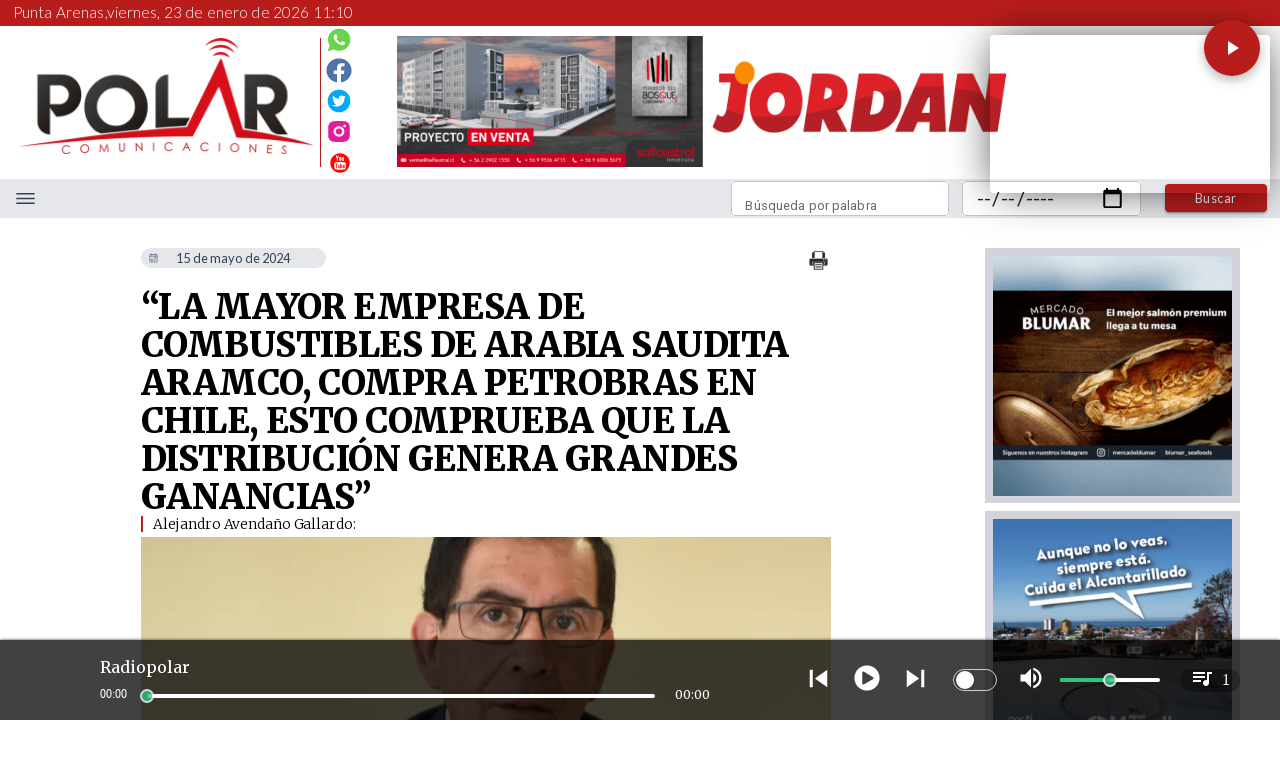

--- FILE ---
content_type: application/javascript; charset=UTF-8
request_url: https://www.radiopolar.com/_next/static/chunks/9885.2553f59e5e87c497.js
body_size: 461
content:
"use strict";(self.webpackChunk_N_E=self.webpackChunk_N_E||[]).push([[9885],{39885:function(e,i,a){a.r(i);var l=a(35944),n=a(5152),t=a.n(n),o=a(67294);let s={},r=(e,i,l)=>(null==s?void 0:s["".concat(i,"/").concat(l)])?null==s?void 0:s["".concat(i,"/").concat(l)]:t()(async()=>{let e=null;return("ai"===i&&(e=await Promise.all([a.e(4617),a.e(8357)]).then(a.bind(a,8193))),"bi"===i&&(e=await Promise.all([a.e(3874),a.e(5177)]).then(a.bind(a,47516))),"bs"===i&&(e=await Promise.all([a.e(2013),a.e(6850)]).then(a.bind(a,63750))),"cg"===i&&(e=await Promise.all([a.e(955),a.e(1387)]).then(a.bind(a,80471))),"ci"===i&&(e=await Promise.all([a.e(9401),a.e(6064)]).then(a.bind(a,38138))),"di"===i&&(e=await Promise.all([a.e(1921),a.e(6095)]).then(a.bind(a,50859))),"fa"===i&&(e=await Promise.all([a.e(5445),a.e(6478)]).then(a.bind(a,89583))),"fc"===i&&(e=await Promise.all([a.e(994),a.e(1781)]).then(a.bind(a,81872))),"fi"===i&&(e=await a.e(6893).then(a.bind(a,86893))),"gi"===i&&(e=await Promise.all([a.e(4980),a.e(5575)]).then(a.bind(a,2585))),"go"===i&&(e=await Promise.all([a.e(3777),a.e(6081)]).then(a.bind(a,66653))),"gr"===i&&(e=await Promise.all([a.e(6158),a.e(7557)]).then(a.bind(a,45155))),"hi"===i&&(e=await Promise.all([a.e(6556),a.e(3819)]).then(a.bind(a,53854))),"hi2"===i&&(e=await Promise.all([a.e(1827),a.e(8632)]).then(a.bind(a,69274))),"im"===i&&(e=await Promise.all([a.e(3609),a.e(9703)]).then(a.bind(a,53990))),"io"===i&&(e=await Promise.all([a.e(9866),a.e(8001)]).then(a.bind(a,51649))),"io5"===i&&(e=await Promise.all([a.e(260),a.e(3474)]).then(a.bind(a,60155))),"md"===i&&(e=await Promise.all([a.e(1228),a.e(7950)]).then(a.bind(a,5434))),"ri"===i&&(e=await Promise.all([a.e(5937),a.e(8195)]).then(a.bind(a,79352))),"rx"===i&&(e=await Promise.all([a.e(1057),a.e(6813)]).then(a.bind(a,55788))),"si"===i&&(e=await Promise.all([a.e(3415),a.e(1865)]).then(a.bind(a,97735))),"tb"===i&&(e=await Promise.all([a.e(8907),a.e(8480)]).then(a.bind(a,37106))),"tfi"===i&&(e=await Promise.all([a.e(1086),a.e(1526)]).then(a.bind(a,81873))),"ti"===i&&(e=await Promise.all([a.e(4090),a.e(6144)]).then(a.bind(a,39327))),"vsc"===i&&(e=await Promise.all([a.e(2876),a.e(2258)]).then(a.bind(a,14578))),"wi"===i&&(e=await Promise.all([a.e(8941),a.e(8182)]).then(a.bind(a,50384))),"fa6"===i&&(e=await Promise.all([a.e(1778),a.e(2323)]).then(a.bind(a,70231))),e)?(s["".concat(i,"/").concat(l)]=(null==e?void 0:e[l])&&(null==e?void 0:e[l]),null==s?void 0:s["".concat(i,"/").concat(l)])?s["".concat(i,"/").concat(l)]:Promise.all([a.e(5445),a.e(6478)]).then(a.bind(a,89583)).then(e=>null==e?void 0:e.FaQuestionCircle):Promise.all([a.e(5445),a.e(6478)]).then(a.bind(a,89583)).then(e=>null==e?void 0:e.FaQuestionCircle)},{loadableGenerated:{webpack:()=>[89583]},ssr:!0});i.default=o.memo(e=>{let{...i}=e,[a,n]=i.icon.split("/");if(!a||!n)return null;let t=r("react-icons/".concat(a),a,n);return t?(0,l.tZ)(t,{"aria-label":i["aria-label"],onClick:i.onClick,className:i.className,style:{...i.style}}):null})}}]);